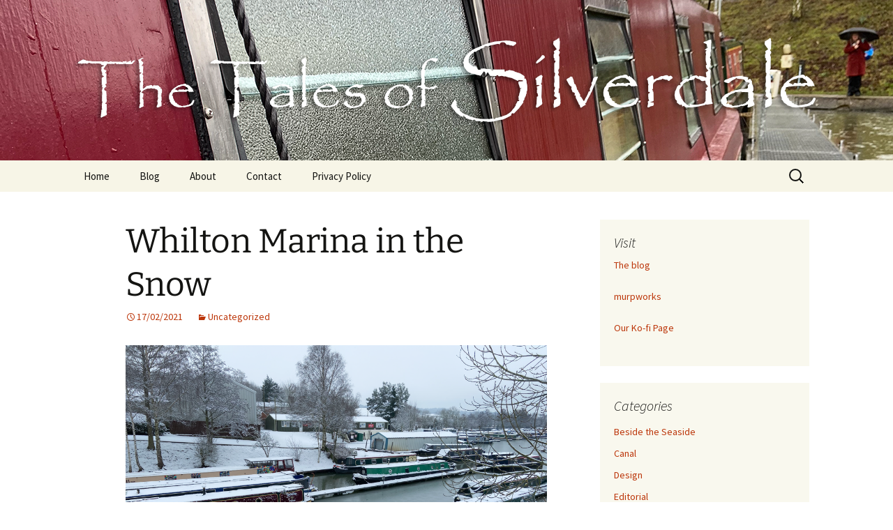

--- FILE ---
content_type: text/html; charset=UTF-8
request_url: https://www.murpworks.com/thetalesofsilverdale/uncategorized/whilton-marina-in-the-snow/
body_size: 9438
content:
<!DOCTYPE html>
<html lang="en-GB">
<head>
	<meta charset="UTF-8">
	<meta name="viewport" content="width=device-width, initial-scale=1.0">
	<title>Whilton Marina in the Snow - The Tales of Silverdale</title>
	<link rel="profile" href="https://gmpg.org/xfn/11">
	<link rel="pingback" href="https://www.murpworks.com/thetalesofsilverdale/xmlrpc.php">
	<meta name='robots' content='index, follow, max-image-preview:large, max-snippet:-1, max-video-preview:-1' />

	<!-- This site is optimized with the Yoast SEO plugin v25.6 - https://yoast.com/wordpress/plugins/seo/ -->
	<meta name="description" content="murpworks - The Tales of Silverdale - snow in 2021 - Whilton Marina in the snow..." />
	<link rel="canonical" href="https://www.murpworks.com/thetalesofsilverdale/uncategorized/whilton-marina-in-the-snow/" />
	<meta property="og:locale" content="en_GB" />
	<meta property="og:type" content="article" />
	<meta property="og:title" content="Whilton Marina in the Snow - The Tales of Silverdale" />
	<meta property="og:description" content="murpworks - The Tales of Silverdale - snow in 2021 - Whilton Marina in the snow..." />
	<meta property="og:url" content="https://www.murpworks.com/thetalesofsilverdale/uncategorized/whilton-marina-in-the-snow/" />
	<meta property="og:site_name" content="The Tales of Silverdale" />
	<meta property="article:published_time" content="2021-02-17T22:03:55+00:00" />
	<meta property="article:modified_time" content="2021-02-17T22:03:59+00:00" />
	<meta property="og:image" content="https://www.murpworks.com/thetalesofsilverdale/wp-content/uploads/2021/02/marina_I-1024x768.png" />
	<meta name="author" content="admin" />
	<meta name="twitter:card" content="summary_large_image" />
	<meta name="twitter:label1" content="Written by" />
	<meta name="twitter:data1" content="admin" />
	<meta name="twitter:label2" content="Estimated reading time" />
	<meta name="twitter:data2" content="1 minute" />
	<script type="application/ld+json" class="yoast-schema-graph">{"@context":"https://schema.org","@graph":[{"@type":"WebPage","@id":"https://www.murpworks.com/thetalesofsilverdale/uncategorized/whilton-marina-in-the-snow/","url":"https://www.murpworks.com/thetalesofsilverdale/uncategorized/whilton-marina-in-the-snow/","name":"Whilton Marina in the Snow - The Tales of Silverdale","isPartOf":{"@id":"https://www.murpworks.com/thetalesofsilverdale/#website"},"primaryImageOfPage":{"@id":"https://www.murpworks.com/thetalesofsilverdale/uncategorized/whilton-marina-in-the-snow/#primaryimage"},"image":{"@id":"https://www.murpworks.com/thetalesofsilverdale/uncategorized/whilton-marina-in-the-snow/#primaryimage"},"thumbnailUrl":"https://www.murpworks.com/thetalesofsilverdale/wp-content/uploads/2021/02/marina_I-1024x768.png","datePublished":"2021-02-17T22:03:55+00:00","dateModified":"2021-02-17T22:03:59+00:00","author":{"@id":"https://www.murpworks.com/thetalesofsilverdale/#/schema/person/21b695a979c8ed29713ae1a8a524d16c"},"description":"murpworks - The Tales of Silverdale - snow in 2021 - Whilton Marina in the snow...","breadcrumb":{"@id":"https://www.murpworks.com/thetalesofsilverdale/uncategorized/whilton-marina-in-the-snow/#breadcrumb"},"inLanguage":"en-GB","potentialAction":[{"@type":"ReadAction","target":["https://www.murpworks.com/thetalesofsilverdale/uncategorized/whilton-marina-in-the-snow/"]}]},{"@type":"ImageObject","inLanguage":"en-GB","@id":"https://www.murpworks.com/thetalesofsilverdale/uncategorized/whilton-marina-in-the-snow/#primaryimage","url":"https://www.murpworks.com/thetalesofsilverdale/wp-content/uploads/2021/02/marina_I.png","contentUrl":"https://www.murpworks.com/thetalesofsilverdale/wp-content/uploads/2021/02/marina_I.png","width":3969,"height":2977},{"@type":"BreadcrumbList","@id":"https://www.murpworks.com/thetalesofsilverdale/uncategorized/whilton-marina-in-the-snow/#breadcrumb","itemListElement":[{"@type":"ListItem","position":1,"name":"Home","item":"https://www.murpworks.com/thetalesofsilverdale/"},{"@type":"ListItem","position":2,"name":"Blog","item":"https://www.murpworks.com/thetalesofsilverdale/blog/"},{"@type":"ListItem","position":3,"name":"Whilton Marina in the Snow"}]},{"@type":"WebSite","@id":"https://www.murpworks.com/thetalesofsilverdale/#website","url":"https://www.murpworks.com/thetalesofsilverdale/","name":"The Tales of Silverdale","description":"Life &amp; times aboard a narrowboat","potentialAction":[{"@type":"SearchAction","target":{"@type":"EntryPoint","urlTemplate":"https://www.murpworks.com/thetalesofsilverdale/?s={search_term_string}"},"query-input":{"@type":"PropertyValueSpecification","valueRequired":true,"valueName":"search_term_string"}}],"inLanguage":"en-GB"},{"@type":"Person","@id":"https://www.murpworks.com/thetalesofsilverdale/#/schema/person/21b695a979c8ed29713ae1a8a524d16c","name":"admin","image":{"@type":"ImageObject","inLanguage":"en-GB","@id":"https://www.murpworks.com/thetalesofsilverdale/#/schema/person/image/","url":"https://secure.gravatar.com/avatar/eb15a4c19360c757d54f77d7730c1f18?s=96&d=mm&r=g","contentUrl":"https://secure.gravatar.com/avatar/eb15a4c19360c757d54f77d7730c1f18?s=96&d=mm&r=g","caption":"admin"},"sameAs":["https://www.murpworks.com/thetalesofsilverdale"],"url":"https://www.murpworks.com/thetalesofsilverdale/author/admin/"}]}</script>
	<!-- / Yoast SEO plugin. -->


<link rel="alternate" type="application/rss+xml" title="The Tales of Silverdale &raquo; Feed" href="https://www.murpworks.com/thetalesofsilverdale/feed/" />
<link rel="alternate" type="application/rss+xml" title="The Tales of Silverdale &raquo; Comments Feed" href="https://www.murpworks.com/thetalesofsilverdale/comments/feed/" />
<link rel="alternate" type="application/rss+xml" title="The Tales of Silverdale &raquo; Whilton Marina in the Snow Comments Feed" href="https://www.murpworks.com/thetalesofsilverdale/uncategorized/whilton-marina-in-the-snow/feed/" />
<script>
window._wpemojiSettings = {"baseUrl":"https:\/\/s.w.org\/images\/core\/emoji\/15.0.3\/72x72\/","ext":".png","svgUrl":"https:\/\/s.w.org\/images\/core\/emoji\/15.0.3\/svg\/","svgExt":".svg","source":{"concatemoji":"https:\/\/www.murpworks.com\/thetalesofsilverdale\/wp-includes\/js\/wp-emoji-release.min.js?ver=6.6.4"}};
/*! This file is auto-generated */
!function(i,n){var o,s,e;function c(e){try{var t={supportTests:e,timestamp:(new Date).valueOf()};sessionStorage.setItem(o,JSON.stringify(t))}catch(e){}}function p(e,t,n){e.clearRect(0,0,e.canvas.width,e.canvas.height),e.fillText(t,0,0);var t=new Uint32Array(e.getImageData(0,0,e.canvas.width,e.canvas.height).data),r=(e.clearRect(0,0,e.canvas.width,e.canvas.height),e.fillText(n,0,0),new Uint32Array(e.getImageData(0,0,e.canvas.width,e.canvas.height).data));return t.every(function(e,t){return e===r[t]})}function u(e,t,n){switch(t){case"flag":return n(e,"\ud83c\udff3\ufe0f\u200d\u26a7\ufe0f","\ud83c\udff3\ufe0f\u200b\u26a7\ufe0f")?!1:!n(e,"\ud83c\uddfa\ud83c\uddf3","\ud83c\uddfa\u200b\ud83c\uddf3")&&!n(e,"\ud83c\udff4\udb40\udc67\udb40\udc62\udb40\udc65\udb40\udc6e\udb40\udc67\udb40\udc7f","\ud83c\udff4\u200b\udb40\udc67\u200b\udb40\udc62\u200b\udb40\udc65\u200b\udb40\udc6e\u200b\udb40\udc67\u200b\udb40\udc7f");case"emoji":return!n(e,"\ud83d\udc26\u200d\u2b1b","\ud83d\udc26\u200b\u2b1b")}return!1}function f(e,t,n){var r="undefined"!=typeof WorkerGlobalScope&&self instanceof WorkerGlobalScope?new OffscreenCanvas(300,150):i.createElement("canvas"),a=r.getContext("2d",{willReadFrequently:!0}),o=(a.textBaseline="top",a.font="600 32px Arial",{});return e.forEach(function(e){o[e]=t(a,e,n)}),o}function t(e){var t=i.createElement("script");t.src=e,t.defer=!0,i.head.appendChild(t)}"undefined"!=typeof Promise&&(o="wpEmojiSettingsSupports",s=["flag","emoji"],n.supports={everything:!0,everythingExceptFlag:!0},e=new Promise(function(e){i.addEventListener("DOMContentLoaded",e,{once:!0})}),new Promise(function(t){var n=function(){try{var e=JSON.parse(sessionStorage.getItem(o));if("object"==typeof e&&"number"==typeof e.timestamp&&(new Date).valueOf()<e.timestamp+604800&&"object"==typeof e.supportTests)return e.supportTests}catch(e){}return null}();if(!n){if("undefined"!=typeof Worker&&"undefined"!=typeof OffscreenCanvas&&"undefined"!=typeof URL&&URL.createObjectURL&&"undefined"!=typeof Blob)try{var e="postMessage("+f.toString()+"("+[JSON.stringify(s),u.toString(),p.toString()].join(",")+"));",r=new Blob([e],{type:"text/javascript"}),a=new Worker(URL.createObjectURL(r),{name:"wpTestEmojiSupports"});return void(a.onmessage=function(e){c(n=e.data),a.terminate(),t(n)})}catch(e){}c(n=f(s,u,p))}t(n)}).then(function(e){for(var t in e)n.supports[t]=e[t],n.supports.everything=n.supports.everything&&n.supports[t],"flag"!==t&&(n.supports.everythingExceptFlag=n.supports.everythingExceptFlag&&n.supports[t]);n.supports.everythingExceptFlag=n.supports.everythingExceptFlag&&!n.supports.flag,n.DOMReady=!1,n.readyCallback=function(){n.DOMReady=!0}}).then(function(){return e}).then(function(){var e;n.supports.everything||(n.readyCallback(),(e=n.source||{}).concatemoji?t(e.concatemoji):e.wpemoji&&e.twemoji&&(t(e.twemoji),t(e.wpemoji)))}))}((window,document),window._wpemojiSettings);
</script>
<style id='wp-emoji-styles-inline-css'>

	img.wp-smiley, img.emoji {
		display: inline !important;
		border: none !important;
		box-shadow: none !important;
		height: 1em !important;
		width: 1em !important;
		margin: 0 0.07em !important;
		vertical-align: -0.1em !important;
		background: none !important;
		padding: 0 !important;
	}
</style>
<link rel='stylesheet' id='wp-block-library-css' href='https://www.murpworks.com/thetalesofsilverdale/wp-includes/css/dist/block-library/style.min.css?ver=6.6.4' media='all' />
<style id='wp-block-library-theme-inline-css'>
.wp-block-audio :where(figcaption){color:#555;font-size:13px;text-align:center}.is-dark-theme .wp-block-audio :where(figcaption){color:#ffffffa6}.wp-block-audio{margin:0 0 1em}.wp-block-code{border:1px solid #ccc;border-radius:4px;font-family:Menlo,Consolas,monaco,monospace;padding:.8em 1em}.wp-block-embed :where(figcaption){color:#555;font-size:13px;text-align:center}.is-dark-theme .wp-block-embed :where(figcaption){color:#ffffffa6}.wp-block-embed{margin:0 0 1em}.blocks-gallery-caption{color:#555;font-size:13px;text-align:center}.is-dark-theme .blocks-gallery-caption{color:#ffffffa6}:root :where(.wp-block-image figcaption){color:#555;font-size:13px;text-align:center}.is-dark-theme :root :where(.wp-block-image figcaption){color:#ffffffa6}.wp-block-image{margin:0 0 1em}.wp-block-pullquote{border-bottom:4px solid;border-top:4px solid;color:currentColor;margin-bottom:1.75em}.wp-block-pullquote cite,.wp-block-pullquote footer,.wp-block-pullquote__citation{color:currentColor;font-size:.8125em;font-style:normal;text-transform:uppercase}.wp-block-quote{border-left:.25em solid;margin:0 0 1.75em;padding-left:1em}.wp-block-quote cite,.wp-block-quote footer{color:currentColor;font-size:.8125em;font-style:normal;position:relative}.wp-block-quote.has-text-align-right{border-left:none;border-right:.25em solid;padding-left:0;padding-right:1em}.wp-block-quote.has-text-align-center{border:none;padding-left:0}.wp-block-quote.is-large,.wp-block-quote.is-style-large,.wp-block-quote.is-style-plain{border:none}.wp-block-search .wp-block-search__label{font-weight:700}.wp-block-search__button{border:1px solid #ccc;padding:.375em .625em}:where(.wp-block-group.has-background){padding:1.25em 2.375em}.wp-block-separator.has-css-opacity{opacity:.4}.wp-block-separator{border:none;border-bottom:2px solid;margin-left:auto;margin-right:auto}.wp-block-separator.has-alpha-channel-opacity{opacity:1}.wp-block-separator:not(.is-style-wide):not(.is-style-dots){width:100px}.wp-block-separator.has-background:not(.is-style-dots){border-bottom:none;height:1px}.wp-block-separator.has-background:not(.is-style-wide):not(.is-style-dots){height:2px}.wp-block-table{margin:0 0 1em}.wp-block-table td,.wp-block-table th{word-break:normal}.wp-block-table :where(figcaption){color:#555;font-size:13px;text-align:center}.is-dark-theme .wp-block-table :where(figcaption){color:#ffffffa6}.wp-block-video :where(figcaption){color:#555;font-size:13px;text-align:center}.is-dark-theme .wp-block-video :where(figcaption){color:#ffffffa6}.wp-block-video{margin:0 0 1em}:root :where(.wp-block-template-part.has-background){margin-bottom:0;margin-top:0;padding:1.25em 2.375em}
</style>
<style id='classic-theme-styles-inline-css'>
/*! This file is auto-generated */
.wp-block-button__link{color:#fff;background-color:#32373c;border-radius:9999px;box-shadow:none;text-decoration:none;padding:calc(.667em + 2px) calc(1.333em + 2px);font-size:1.125em}.wp-block-file__button{background:#32373c;color:#fff;text-decoration:none}
</style>
<style id='global-styles-inline-css'>
:root{--wp--preset--aspect-ratio--square: 1;--wp--preset--aspect-ratio--4-3: 4/3;--wp--preset--aspect-ratio--3-4: 3/4;--wp--preset--aspect-ratio--3-2: 3/2;--wp--preset--aspect-ratio--2-3: 2/3;--wp--preset--aspect-ratio--16-9: 16/9;--wp--preset--aspect-ratio--9-16: 9/16;--wp--preset--color--black: #000000;--wp--preset--color--cyan-bluish-gray: #abb8c3;--wp--preset--color--white: #fff;--wp--preset--color--pale-pink: #f78da7;--wp--preset--color--vivid-red: #cf2e2e;--wp--preset--color--luminous-vivid-orange: #ff6900;--wp--preset--color--luminous-vivid-amber: #fcb900;--wp--preset--color--light-green-cyan: #7bdcb5;--wp--preset--color--vivid-green-cyan: #00d084;--wp--preset--color--pale-cyan-blue: #8ed1fc;--wp--preset--color--vivid-cyan-blue: #0693e3;--wp--preset--color--vivid-purple: #9b51e0;--wp--preset--color--dark-gray: #141412;--wp--preset--color--red: #bc360a;--wp--preset--color--medium-orange: #db572f;--wp--preset--color--light-orange: #ea9629;--wp--preset--color--yellow: #fbca3c;--wp--preset--color--dark-brown: #220e10;--wp--preset--color--medium-brown: #722d19;--wp--preset--color--light-brown: #eadaa6;--wp--preset--color--beige: #e8e5ce;--wp--preset--color--off-white: #f7f5e7;--wp--preset--gradient--vivid-cyan-blue-to-vivid-purple: linear-gradient(135deg,rgba(6,147,227,1) 0%,rgb(155,81,224) 100%);--wp--preset--gradient--light-green-cyan-to-vivid-green-cyan: linear-gradient(135deg,rgb(122,220,180) 0%,rgb(0,208,130) 100%);--wp--preset--gradient--luminous-vivid-amber-to-luminous-vivid-orange: linear-gradient(135deg,rgba(252,185,0,1) 0%,rgba(255,105,0,1) 100%);--wp--preset--gradient--luminous-vivid-orange-to-vivid-red: linear-gradient(135deg,rgba(255,105,0,1) 0%,rgb(207,46,46) 100%);--wp--preset--gradient--very-light-gray-to-cyan-bluish-gray: linear-gradient(135deg,rgb(238,238,238) 0%,rgb(169,184,195) 100%);--wp--preset--gradient--cool-to-warm-spectrum: linear-gradient(135deg,rgb(74,234,220) 0%,rgb(151,120,209) 20%,rgb(207,42,186) 40%,rgb(238,44,130) 60%,rgb(251,105,98) 80%,rgb(254,248,76) 100%);--wp--preset--gradient--blush-light-purple: linear-gradient(135deg,rgb(255,206,236) 0%,rgb(152,150,240) 100%);--wp--preset--gradient--blush-bordeaux: linear-gradient(135deg,rgb(254,205,165) 0%,rgb(254,45,45) 50%,rgb(107,0,62) 100%);--wp--preset--gradient--luminous-dusk: linear-gradient(135deg,rgb(255,203,112) 0%,rgb(199,81,192) 50%,rgb(65,88,208) 100%);--wp--preset--gradient--pale-ocean: linear-gradient(135deg,rgb(255,245,203) 0%,rgb(182,227,212) 50%,rgb(51,167,181) 100%);--wp--preset--gradient--electric-grass: linear-gradient(135deg,rgb(202,248,128) 0%,rgb(113,206,126) 100%);--wp--preset--gradient--midnight: linear-gradient(135deg,rgb(2,3,129) 0%,rgb(40,116,252) 100%);--wp--preset--gradient--autumn-brown: linear-gradient(135deg, rgba(226,45,15,1) 0%, rgba(158,25,13,1) 100%);--wp--preset--gradient--sunset-yellow: linear-gradient(135deg, rgba(233,139,41,1) 0%, rgba(238,179,95,1) 100%);--wp--preset--gradient--light-sky: linear-gradient(135deg,rgba(228,228,228,1.0) 0%,rgba(208,225,252,1.0) 100%);--wp--preset--gradient--dark-sky: linear-gradient(135deg,rgba(0,0,0,1.0) 0%,rgba(56,61,69,1.0) 100%);--wp--preset--font-size--small: 13px;--wp--preset--font-size--medium: 20px;--wp--preset--font-size--large: 36px;--wp--preset--font-size--x-large: 42px;--wp--preset--spacing--20: 0.44rem;--wp--preset--spacing--30: 0.67rem;--wp--preset--spacing--40: 1rem;--wp--preset--spacing--50: 1.5rem;--wp--preset--spacing--60: 2.25rem;--wp--preset--spacing--70: 3.38rem;--wp--preset--spacing--80: 5.06rem;--wp--preset--shadow--natural: 6px 6px 9px rgba(0, 0, 0, 0.2);--wp--preset--shadow--deep: 12px 12px 50px rgba(0, 0, 0, 0.4);--wp--preset--shadow--sharp: 6px 6px 0px rgba(0, 0, 0, 0.2);--wp--preset--shadow--outlined: 6px 6px 0px -3px rgba(255, 255, 255, 1), 6px 6px rgba(0, 0, 0, 1);--wp--preset--shadow--crisp: 6px 6px 0px rgba(0, 0, 0, 1);}:where(.is-layout-flex){gap: 0.5em;}:where(.is-layout-grid){gap: 0.5em;}body .is-layout-flex{display: flex;}.is-layout-flex{flex-wrap: wrap;align-items: center;}.is-layout-flex > :is(*, div){margin: 0;}body .is-layout-grid{display: grid;}.is-layout-grid > :is(*, div){margin: 0;}:where(.wp-block-columns.is-layout-flex){gap: 2em;}:where(.wp-block-columns.is-layout-grid){gap: 2em;}:where(.wp-block-post-template.is-layout-flex){gap: 1.25em;}:where(.wp-block-post-template.is-layout-grid){gap: 1.25em;}.has-black-color{color: var(--wp--preset--color--black) !important;}.has-cyan-bluish-gray-color{color: var(--wp--preset--color--cyan-bluish-gray) !important;}.has-white-color{color: var(--wp--preset--color--white) !important;}.has-pale-pink-color{color: var(--wp--preset--color--pale-pink) !important;}.has-vivid-red-color{color: var(--wp--preset--color--vivid-red) !important;}.has-luminous-vivid-orange-color{color: var(--wp--preset--color--luminous-vivid-orange) !important;}.has-luminous-vivid-amber-color{color: var(--wp--preset--color--luminous-vivid-amber) !important;}.has-light-green-cyan-color{color: var(--wp--preset--color--light-green-cyan) !important;}.has-vivid-green-cyan-color{color: var(--wp--preset--color--vivid-green-cyan) !important;}.has-pale-cyan-blue-color{color: var(--wp--preset--color--pale-cyan-blue) !important;}.has-vivid-cyan-blue-color{color: var(--wp--preset--color--vivid-cyan-blue) !important;}.has-vivid-purple-color{color: var(--wp--preset--color--vivid-purple) !important;}.has-black-background-color{background-color: var(--wp--preset--color--black) !important;}.has-cyan-bluish-gray-background-color{background-color: var(--wp--preset--color--cyan-bluish-gray) !important;}.has-white-background-color{background-color: var(--wp--preset--color--white) !important;}.has-pale-pink-background-color{background-color: var(--wp--preset--color--pale-pink) !important;}.has-vivid-red-background-color{background-color: var(--wp--preset--color--vivid-red) !important;}.has-luminous-vivid-orange-background-color{background-color: var(--wp--preset--color--luminous-vivid-orange) !important;}.has-luminous-vivid-amber-background-color{background-color: var(--wp--preset--color--luminous-vivid-amber) !important;}.has-light-green-cyan-background-color{background-color: var(--wp--preset--color--light-green-cyan) !important;}.has-vivid-green-cyan-background-color{background-color: var(--wp--preset--color--vivid-green-cyan) !important;}.has-pale-cyan-blue-background-color{background-color: var(--wp--preset--color--pale-cyan-blue) !important;}.has-vivid-cyan-blue-background-color{background-color: var(--wp--preset--color--vivid-cyan-blue) !important;}.has-vivid-purple-background-color{background-color: var(--wp--preset--color--vivid-purple) !important;}.has-black-border-color{border-color: var(--wp--preset--color--black) !important;}.has-cyan-bluish-gray-border-color{border-color: var(--wp--preset--color--cyan-bluish-gray) !important;}.has-white-border-color{border-color: var(--wp--preset--color--white) !important;}.has-pale-pink-border-color{border-color: var(--wp--preset--color--pale-pink) !important;}.has-vivid-red-border-color{border-color: var(--wp--preset--color--vivid-red) !important;}.has-luminous-vivid-orange-border-color{border-color: var(--wp--preset--color--luminous-vivid-orange) !important;}.has-luminous-vivid-amber-border-color{border-color: var(--wp--preset--color--luminous-vivid-amber) !important;}.has-light-green-cyan-border-color{border-color: var(--wp--preset--color--light-green-cyan) !important;}.has-vivid-green-cyan-border-color{border-color: var(--wp--preset--color--vivid-green-cyan) !important;}.has-pale-cyan-blue-border-color{border-color: var(--wp--preset--color--pale-cyan-blue) !important;}.has-vivid-cyan-blue-border-color{border-color: var(--wp--preset--color--vivid-cyan-blue) !important;}.has-vivid-purple-border-color{border-color: var(--wp--preset--color--vivid-purple) !important;}.has-vivid-cyan-blue-to-vivid-purple-gradient-background{background: var(--wp--preset--gradient--vivid-cyan-blue-to-vivid-purple) !important;}.has-light-green-cyan-to-vivid-green-cyan-gradient-background{background: var(--wp--preset--gradient--light-green-cyan-to-vivid-green-cyan) !important;}.has-luminous-vivid-amber-to-luminous-vivid-orange-gradient-background{background: var(--wp--preset--gradient--luminous-vivid-amber-to-luminous-vivid-orange) !important;}.has-luminous-vivid-orange-to-vivid-red-gradient-background{background: var(--wp--preset--gradient--luminous-vivid-orange-to-vivid-red) !important;}.has-very-light-gray-to-cyan-bluish-gray-gradient-background{background: var(--wp--preset--gradient--very-light-gray-to-cyan-bluish-gray) !important;}.has-cool-to-warm-spectrum-gradient-background{background: var(--wp--preset--gradient--cool-to-warm-spectrum) !important;}.has-blush-light-purple-gradient-background{background: var(--wp--preset--gradient--blush-light-purple) !important;}.has-blush-bordeaux-gradient-background{background: var(--wp--preset--gradient--blush-bordeaux) !important;}.has-luminous-dusk-gradient-background{background: var(--wp--preset--gradient--luminous-dusk) !important;}.has-pale-ocean-gradient-background{background: var(--wp--preset--gradient--pale-ocean) !important;}.has-electric-grass-gradient-background{background: var(--wp--preset--gradient--electric-grass) !important;}.has-midnight-gradient-background{background: var(--wp--preset--gradient--midnight) !important;}.has-small-font-size{font-size: var(--wp--preset--font-size--small) !important;}.has-medium-font-size{font-size: var(--wp--preset--font-size--medium) !important;}.has-large-font-size{font-size: var(--wp--preset--font-size--large) !important;}.has-x-large-font-size{font-size: var(--wp--preset--font-size--x-large) !important;}
:where(.wp-block-post-template.is-layout-flex){gap: 1.25em;}:where(.wp-block-post-template.is-layout-grid){gap: 1.25em;}
:where(.wp-block-columns.is-layout-flex){gap: 2em;}:where(.wp-block-columns.is-layout-grid){gap: 2em;}
:root :where(.wp-block-pullquote){font-size: 1.5em;line-height: 1.6;}
</style>
<link rel='stylesheet' id='twentythirteen-fonts-css' href='https://www.murpworks.com/thetalesofsilverdale/wp-content/themes/twentythirteen/fonts/source-sans-pro-plus-bitter.css?ver=20230328' media='all' />
<link rel='stylesheet' id='genericons-css' href='https://www.murpworks.com/thetalesofsilverdale/wp-content/themes/twentythirteen/genericons/genericons.css?ver=3.0.3' media='all' />
<link rel='stylesheet' id='twentythirteen-style-css' href='https://www.murpworks.com/thetalesofsilverdale/wp-content/themes/twentythirteen/style.css?ver=20250415' media='all' />
<link rel='stylesheet' id='twentythirteen-block-style-css' href='https://www.murpworks.com/thetalesofsilverdale/wp-content/themes/twentythirteen/css/blocks.css?ver=20240520' media='all' />
<script src="https://www.murpworks.com/thetalesofsilverdale/wp-includes/js/jquery/jquery.min.js?ver=3.7.1" id="jquery-core-js"></script>
<script src="https://www.murpworks.com/thetalesofsilverdale/wp-includes/js/jquery/jquery-migrate.min.js?ver=3.4.1" id="jquery-migrate-js"></script>
<script src="https://www.murpworks.com/thetalesofsilverdale/wp-content/themes/twentythirteen/js/functions.js?ver=20230526" id="twentythirteen-script-js" defer data-wp-strategy="defer"></script>
<link rel="https://api.w.org/" href="https://www.murpworks.com/thetalesofsilverdale/wp-json/" /><link rel="alternate" title="JSON" type="application/json" href="https://www.murpworks.com/thetalesofsilverdale/wp-json/wp/v2/posts/664" /><link rel="EditURI" type="application/rsd+xml" title="RSD" href="https://www.murpworks.com/thetalesofsilverdale/xmlrpc.php?rsd" />
<meta name="generator" content="WordPress 6.6.4" />
<link rel='shortlink' href='https://www.murpworks.com/thetalesofsilverdale/?p=664' />
<link rel="alternate" title="oEmbed (JSON)" type="application/json+oembed" href="https://www.murpworks.com/thetalesofsilverdale/wp-json/oembed/1.0/embed?url=https%3A%2F%2Fwww.murpworks.com%2Fthetalesofsilverdale%2Funcategorized%2Fwhilton-marina-in-the-snow%2F" />
<link rel="alternate" title="oEmbed (XML)" type="text/xml+oembed" href="https://www.murpworks.com/thetalesofsilverdale/wp-json/oembed/1.0/embed?url=https%3A%2F%2Fwww.murpworks.com%2Fthetalesofsilverdale%2Funcategorized%2Fwhilton-marina-in-the-snow%2F&#038;format=xml" />
<style>.recentcomments a{display:inline !important;padding:0 !important;margin:0 !important;}</style>	<style type="text/css" id="twentythirteen-header-css">
		.site-header {
		background: url(https://www.murpworks.com/thetalesofsilverdale/wp-content/uploads/2020/04/murpworks_TTOS_header_1600x230_webb.png) no-repeat scroll top;
		background-size: 1600px auto;
	}
	@media (max-width: 767px) {
		.site-header {
			background-size: 768px auto;
		}
	}
	@media (max-width: 359px) {
		.site-header {
			background-size: 360px auto;
		}
	}
			.site-title,
	.site-description {
		position: absolute;
		clip-path: inset(50%);
	}
			</style>
	</head>

<body class="post-template-default single single-post postid-664 single-format-standard wp-embed-responsive single-author sidebar">
		<div id="page" class="hfeed site">
		<a class="screen-reader-text skip-link" href="#content">
			Skip to content		</a>
		<header id="masthead" class="site-header">
					<a class="home-link" href="https://www.murpworks.com/thetalesofsilverdale/" rel="home" >
				<h1 class="site-title">The Tales of Silverdale</h1>
				<h2 class="site-description">Life &amp; times aboard a narrowboat</h2>
			</a>

			<div id="navbar" class="navbar">
				<nav id="site-navigation" class="navigation main-navigation">
					<button class="menu-toggle">Menu</button>
					<div id="primary-menu" class="nav-menu"><ul>
<li class="page_item page-item-9"><a href="https://www.murpworks.com/thetalesofsilverdale/">Home</a></li>
<li class="page_item page-item-22 current_page_parent"><a href="https://www.murpworks.com/thetalesofsilverdale/blog/">Blog</a></li>
<li class="page_item page-item-133"><a href="https://www.murpworks.com/thetalesofsilverdale/about/">About</a></li>
<li class="page_item page-item-11"><a href="https://www.murpworks.com/thetalesofsilverdale/contact/">Contact</a></li>
<li class="page_item page-item-3"><a href="https://www.murpworks.com/thetalesofsilverdale/privacy-policy/">Privacy Policy</a></li>
</ul></div>
					<form role="search" method="get" class="search-form" action="https://www.murpworks.com/thetalesofsilverdale/">
				<label>
					<span class="screen-reader-text">Search for:</span>
					<input type="search" class="search-field" placeholder="Search &hellip;" value="" name="s" />
				</label>
				<input type="submit" class="search-submit" value="Search" />
			</form>				</nav><!-- #site-navigation -->
			</div><!-- #navbar -->
		</header><!-- #masthead -->

		<div id="main" class="site-main">

	<div id="primary" class="content-area">
		<div id="content" class="site-content" role="main">

			
				
<article id="post-664" class="post-664 post type-post status-publish format-standard hentry category-uncategorized">
	<header class="entry-header">
		
				<h1 class="entry-title">Whilton Marina in the Snow</h1>
		
		<div class="entry-meta">
			<span class="date"><a href="https://www.murpworks.com/thetalesofsilverdale/uncategorized/whilton-marina-in-the-snow/" title="Permalink to Whilton Marina in the Snow" rel="bookmark"><time class="entry-date" datetime="2021-02-17T22:03:55+00:00">17/02/2021</time></a></span><span class="categories-links"><a href="https://www.murpworks.com/thetalesofsilverdale/category/uncategorized/" rel="category tag">Uncategorized</a></span><span class="author vcard"><a class="url fn n" href="https://www.murpworks.com/thetalesofsilverdale/author/admin/" title="View all posts by admin" rel="author">admin</a></span>					</div><!-- .entry-meta -->
	</header><!-- .entry-header -->

		<div class="entry-content">
		
<figure class="wp-block-image size-large"><a href="https://www.murpworks.com/thetalesofsilverdale/wp-content/uploads/2021/02/marina_I.png"><img fetchpriority="high" decoding="async" width="1024" height="768" src="https://www.murpworks.com/thetalesofsilverdale/wp-content/uploads/2021/02/marina_I-1024x768.png" alt="" class="wp-image-665" srcset="https://www.murpworks.com/thetalesofsilverdale/wp-content/uploads/2021/02/marina_I-1024x768.png 1024w, https://www.murpworks.com/thetalesofsilverdale/wp-content/uploads/2021/02/marina_I-300x225.png 300w, https://www.murpworks.com/thetalesofsilverdale/wp-content/uploads/2021/02/marina_I-768x576.png 768w, https://www.murpworks.com/thetalesofsilverdale/wp-content/uploads/2021/02/marina_I-1536x1152.png 1536w, https://www.murpworks.com/thetalesofsilverdale/wp-content/uploads/2021/02/marina_I-2048x1536.png 2048w" sizes="(max-width: 1024px) 100vw, 1024px" /></a><figcaption>Whilton Marina in the snow</figcaption></figure>



<p><a href="https://www.murpworks.com/thetalesofsilverdale/marina-life/in-came-the-snow-2021/" target="_blank" rel="noreferrer noopener">In came the snow 2021</a> &#8211; <a href="https://www.whiltonmarina.co.uk/" target="_blank" rel="noreferrer noopener">Whilton Marina</a> celebrating 50 years this year!</p>



<p><strong>rp &#8211; peace and narrowboats</strong></p>
	</div><!-- .entry-content -->
	
	<footer class="entry-meta">
		
			</footer><!-- .entry-meta -->
</article><!-- #post -->
						<nav class="navigation post-navigation">
		<h1 class="screen-reader-text">
			Post navigation		</h1>
		<div class="nav-links">

			<a href="https://www.murpworks.com/thetalesofsilverdale/uncategorized/a-brush-with-snow/" rel="prev"><span class="meta-nav">&larr;</span> A Brush With Snow</a>			<a href="https://www.murpworks.com/thetalesofsilverdale/marina-life/just-around-the-corner/" rel="next">Just Around the Corner <span class="meta-nav">&rarr;</span></a>
		</div><!-- .nav-links -->
	</nav><!-- .navigation -->
						
<div id="comments" class="comments-area">

	
		<div id="respond" class="comment-respond">
		<h3 id="reply-title" class="comment-reply-title">Leave a Reply <small><a rel="nofollow" id="cancel-comment-reply-link" href="/thetalesofsilverdale/uncategorized/whilton-marina-in-the-snow/#respond" style="display:none;">Cancel reply</a></small></h3><form action="https://www.murpworks.com/thetalesofsilverdale/wp-comments-post.php" method="post" id="commentform" class="comment-form" novalidate><p class="comment-notes"><span id="email-notes">Your email address will not be published.</span> <span class="required-field-message">Required fields are marked <span class="required">*</span></span></p><p class="comment-form-comment"><label for="comment">Comment <span class="required">*</span></label> <textarea id="comment" name="comment" cols="45" rows="8" maxlength="65525" required></textarea></p><p class="comment-form-author"><label for="author">Name <span class="required">*</span></label> <input id="author" name="author" type="text" value="" size="30" maxlength="245" autocomplete="name" required /></p>
<p class="comment-form-email"><label for="email">Email <span class="required">*</span></label> <input id="email" name="email" type="email" value="" size="30" maxlength="100" aria-describedby="email-notes" autocomplete="email" required /></p>
<p class="comment-form-url"><label for="url">Website</label> <input id="url" name="url" type="url" value="" size="30" maxlength="200" autocomplete="url" /></p>
<p class="comment-form-cookies-consent"><input id="wp-comment-cookies-consent" name="wp-comment-cookies-consent" type="checkbox" value="yes" /> <label for="wp-comment-cookies-consent">Save my name, email, and website in this browser for the next time I comment.</label></p>
<p class="form-submit"><input name="submit" type="submit" id="submit" class="submit" value="Post Comment" /> <input type='hidden' name='comment_post_ID' value='664' id='comment_post_ID' />
<input type='hidden' name='comment_parent' id='comment_parent' value='0' />
</p><p style="display: none;"><input type="hidden" id="akismet_comment_nonce" name="akismet_comment_nonce" value="0d70e2bbcf" /></p><p style="display: none !important;" class="akismet-fields-container" data-prefix="ak_"><label>&#916;<textarea name="ak_hp_textarea" cols="45" rows="8" maxlength="100"></textarea></label><input type="hidden" id="ak_js_1" name="ak_js" value="151"/><script>document.getElementById( "ak_js_1" ).setAttribute( "value", ( new Date() ).getTime() );</script></p></form>	</div><!-- #respond -->
	<p class="akismet_comment_form_privacy_notice">This site uses Akismet to reduce spam. <a href="https://akismet.com/privacy/" target="_blank" rel="nofollow noopener">Learn how your comment data is processed.</a></p>
</div><!-- #comments -->

			
		</div><!-- #content -->
	</div><!-- #primary -->

	<div id="tertiary" class="sidebar-container" role="complementary">
		<div class="sidebar-inner">
			<div class="widget-area">
				<aside id="text-2" class="widget widget_text"><h3 class="widget-title">Visit</h3>			<div class="textwidget"><p><a href="https://www.murpworks.com/thetalesofsilverdale/blog/">The blog</a></p>
<p><a href="https://murpworks.com/">murpworks</a></p>
<p><a href="https://ko-fi.com/murpworksafloat">Our Ko-fi Page</a></p>
</div>
		</aside><aside id="categories-2" class="widget widget_categories"><h3 class="widget-title">Categories</h3><nav aria-label="Categories">
			<ul>
					<li class="cat-item cat-item-120"><a href="https://www.murpworks.com/thetalesofsilverdale/category/beside-the-seaside/">Beside the Seaside</a>
</li>
	<li class="cat-item cat-item-30"><a href="https://www.murpworks.com/thetalesofsilverdale/category/canal/">Canal</a>
</li>
	<li class="cat-item cat-item-93"><a href="https://www.murpworks.com/thetalesofsilverdale/category/design/">Design</a>
</li>
	<li class="cat-item cat-item-25"><a href="https://www.murpworks.com/thetalesofsilverdale/category/editorial/">Editorial</a>
</li>
	<li class="cat-item cat-item-130"><a href="https://www.murpworks.com/thetalesofsilverdale/category/journey/">journey</a>
</li>
	<li class="cat-item cat-item-59"><a href="https://www.murpworks.com/thetalesofsilverdale/category/marina-life/">Marina Life</a>
</li>
	<li class="cat-item cat-item-133"><a href="https://www.murpworks.com/thetalesofsilverdale/category/mooring/">mooring</a>
</li>
	<li class="cat-item cat-item-48"><a href="https://www.murpworks.com/thetalesofsilverdale/category/moving-aboard/">Moving Aboard</a>
</li>
	<li class="cat-item cat-item-6"><a href="https://www.murpworks.com/thetalesofsilverdale/category/music/">Music</a>
</li>
	<li class="cat-item cat-item-32"><a href="https://www.murpworks.com/thetalesofsilverdale/category/musings/">Musings</a>
</li>
	<li class="cat-item cat-item-41"><a href="https://www.murpworks.com/thetalesofsilverdale/category/nature/">nature</a>
</li>
	<li class="cat-item cat-item-3"><a href="https://www.murpworks.com/thetalesofsilverdale/category/nb-silverdale/">Nb Silverdale</a>
</li>
	<li class="cat-item cat-item-70"><a href="https://www.murpworks.com/thetalesofsilverdale/category/recommendation/">recommendation</a>
</li>
	<li class="cat-item cat-item-102"><a href="https://www.murpworks.com/thetalesofsilverdale/category/the-tales-of-silverdale/">The Tales of Silverdale</a>
</li>
	<li class="cat-item cat-item-1"><a href="https://www.murpworks.com/thetalesofsilverdale/category/uncategorized/">Uncategorized</a>
</li>
	<li class="cat-item cat-item-16"><a href="https://www.murpworks.com/thetalesofsilverdale/category/vlogs/">Vlogs</a>
</li>
	<li class="cat-item cat-item-101"><a href="https://www.murpworks.com/thetalesofsilverdale/category/walk/">Walk</a>
</li>
			</ul>

			</nav></aside>			</div><!-- .widget-area -->
		</div><!-- .sidebar-inner -->
	</div><!-- #tertiary -->

		</div><!-- #main -->
		<footer id="colophon" class="site-footer">
				<div id="secondary" class="sidebar-container" role="complementary">
		<div class="widget-area">
			<aside id="search-2" class="widget widget_search"><form role="search" method="get" class="search-form" action="https://www.murpworks.com/thetalesofsilverdale/">
				<label>
					<span class="screen-reader-text">Search for:</span>
					<input type="search" class="search-field" placeholder="Search &hellip;" value="" name="s" />
				</label>
				<input type="submit" class="search-submit" value="Search" />
			</form></aside>
		<aside id="recent-posts-2" class="widget widget_recent_entries">
		<h3 class="widget-title">Recent Posts</h3><nav aria-label="Recent Posts">
		<ul>
											<li>
					<a href="https://www.murpworks.com/thetalesofsilverdale/the-tales-of-silverdale/a-mooring-along-the-way/">A Mooring Along the Way</a>
									</li>
											<li>
					<a href="https://www.murpworks.com/thetalesofsilverdale/uncategorized/a-penultimate-destination/">A Penultimate Destination</a>
									</li>
											<li>
					<a href="https://www.murpworks.com/thetalesofsilverdale/uncategorized/to-be-somewhere-else/">To Be Somewhere Else</a>
									</li>
											<li>
					<a href="https://www.murpworks.com/thetalesofsilverdale/uncategorized/murpworkschrome-narrowboat-2021/">murpworkschrome &#8211; Narrowboat 2021</a>
									</li>
											<li>
					<a href="https://www.murpworks.com/thetalesofsilverdale/marina-life/marina-through-spring-blossom/">Marina Through Spring Blossom</a>
									</li>
					</ul>

		</nav></aside><aside id="recent-comments-2" class="widget widget_recent_comments"><h3 class="widget-title">Recent Comments</h3><nav aria-label="Recent Comments"><ul id="recentcomments"><li class="recentcomments"><span class="comment-author-link"><a href="https://www.murpworks.com/thetalesofsilverdale/marina-life/marina-through-spring-blossom/" class="url" rel="ugc">Marina Through Spring Blossom - The Tales of Silverdale</a></span> on <a href="https://www.murpworks.com/thetalesofsilverdale/marina-life/spring-2021/#comment-314">Spring 2021</a></li><li class="recentcomments"><span class="comment-author-link"><a href="https://www.murpworks.com/musicfan6160/history/taken-on-a-voyage/" class="url" rel="ugc">Taken on a Voyage - musicfan6160</a></span> on <a href="https://www.murpworks.com/thetalesofsilverdale/marina-life/in-honour-of-jrr-tolkien/#comment-283">In Honour of JRR Tolkien</a></li><li class="recentcomments"><span class="comment-author-link"><a href="https://www.murpworks.com/thetalesofsilverdale/uncategorized/whilton-marina-in-the-snow/" class="url" rel="ugc">Whilton Marina in the Snow - The Tales of Silverdale</a></span> on <a href="https://www.murpworks.com/thetalesofsilverdale/marina-life/in-came-the-snow-2021/#comment-281">In Came the Snow 2021</a></li><li class="recentcomments"><span class="comment-author-link"><a href="https://www.murpworks.com/thetalesofsilverdale/marina-life/pontoon-in-snow/" class="url" rel="ugc">Pontoon In Snow - The Tales of Silverdale</a></span> on <a href="https://www.murpworks.com/thetalesofsilverdale/marina-life/in-came-the-snow-2021/#comment-280">In Came the Snow 2021</a></li><li class="recentcomments"><span class="comment-author-link"><a href="https://www.murpworks.com/thetalesofsilverdale" class="url" rel="ugc">admin</a></span> on <a href="https://www.murpworks.com/thetalesofsilverdale/nb-silverdale/moving-silverdale-fill-her-up/#comment-192">Moving Silverdale &#8211; &#8216;fill her up&#8217;</a></li></ul></nav></aside>		</div><!-- .widget-area -->
	</div><!-- #secondary -->

			<div class="site-info">
								<a class="privacy-policy-link" href="https://www.murpworks.com/thetalesofsilverdale/privacy-policy/" rel="privacy-policy">Privacy Policy</a><span role="separator" aria-hidden="true"></span>				<a href="https://wordpress.org/" class="imprint">
					Proudly powered by WordPress				</a>
			</div><!-- .site-info -->
		</footer><!-- #colophon -->
	</div><!-- #page -->

	<script src="https://www.murpworks.com/thetalesofsilverdale/wp-includes/js/comment-reply.min.js?ver=6.6.4" id="comment-reply-js" async data-wp-strategy="async"></script>
<script src="https://www.murpworks.com/thetalesofsilverdale/wp-includes/js/imagesloaded.min.js?ver=5.0.0" id="imagesloaded-js"></script>
<script src="https://www.murpworks.com/thetalesofsilverdale/wp-includes/js/masonry.min.js?ver=4.2.2" id="masonry-js"></script>
<script src="https://www.murpworks.com/thetalesofsilverdale/wp-includes/js/jquery/jquery.masonry.min.js?ver=3.1.2b" id="jquery-masonry-js"></script>
<script defer src="https://www.murpworks.com/thetalesofsilverdale/wp-content/plugins/akismet/_inc/akismet-frontend.js?ver=1762980776" id="akismet-frontend-js"></script>
</body>
</html>
